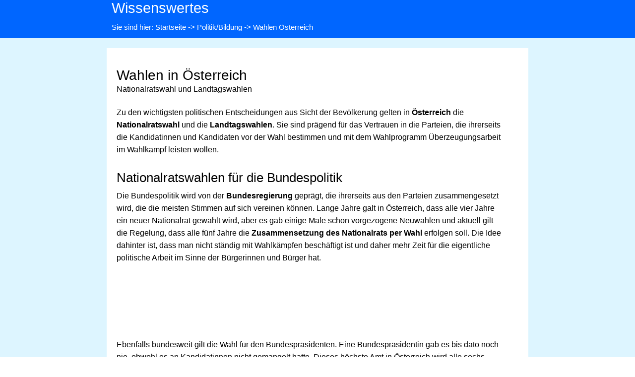

--- FILE ---
content_type: text/html; charset=UTF-8
request_url: https://www.wissenswertes.at/wahlen-oesterreich
body_size: 4225
content:

<!DOCTYPE html>
<html lang="de">
<head>
<meta charset="utf-8">
<title>Wahlen in &Ouml;sterreich - Landtagswahlen - Nationalratswahlen</title>
    <link rel="stylesheet" type="text/css" href="https://www.wissenswertes.at/css/large.css">
    <link rel="stylesheet" type="text/css" href="https://www.wissenswertes.at/css/druck.css" media="print">
    <link rel="shortcut icon" href="https://www.wissenswertes.at//favicon.ico">
<link rel="icon" type="image/png" href="https://www.wissenswertes.at//favicon-32.png" sizes="32x32">
<link rel="icon" type="image/png" href="https://www.wissenswertes.at//favicon-96.png" sizes="96x96">
<link rel="apple-touch-icon" sizes="180x180" href="https://www.wissenswertes.at//apple-touch-icon.png">
<link rel="apple-touch-icon" sizes="152x152" href="https://www.wissenswertes.at//apple-touch-icon-152x152.png">
<link rel="apple-touch-icon" sizes="120x120" href="https://www.wissenswertes.at//apple-touch-icon-120x120.png">
<link rel="apple-touch-icon" sizes="120x120" href="https://www.wissenswertes.at//apple-touch-icon-120x120-precomposed.png">
<meta name="description" content="Fakten &uuml;ber bisherige &#127462;&#127481; Wahlen in &Ouml;sterreich mit den Nationalratswahlen und &#9989; Landtagswahlen sowie deren Ergebnisse.">
<meta name="robots" content="index,follow">
<meta name="viewport" content="width=device-width, initial-scale=1.0">

<link rel='canonical' href='https://www.wissenswertes.at/wahlen-oesterreich'>
</head>

<body>
<a id="top"></a>
<div class="kopfteil">
<div class="header1">
<a class="logo" href="https://www.wissenswertes.at/" title="Infoplattform Wissenswertes">Wissenswertes</a><br>
<p>Sie sind hier: <a href='https://www.wissenswertes.at/' title='Startseite'>Startseite</a> -> <a href='https://www.wissenswertes.at/politik' title='Hauptkategorie Politik/Bildung'>Politik/Bildung</a> -> Wahlen &Ouml;sterreich</p></div>
</div>


<div class='hintergrund1-1'><div class='hintergrund1-2'><div class='hintergrund1-3'><h1>Wahlen in &Ouml;sterreich</h1><h2>Nationalratswahl und Landtagswahlen</h2><p>Zu den wichtigsten politischen Entscheidungen aus Sicht der Bev&ouml;lkerung gelten in <strong>&Ouml;sterreich</strong> die <strong>Nationalratswahl</strong> und die <strong>Landtagswahlen</strong>. Sie sind pr&auml;gend f&uuml;r das Vertrauen in die Parteien, die ihrerseits die Kandidatinnen und Kandidaten vor der Wahl bestimmen und mit dem Wahlprogramm &Uuml;berzeugungsarbeit im Wahlkampf leisten wollen.</p>
<h3>Nationalratswahlen f&uuml;r die Bundespolitik</h3>
<p>Die Bundespolitik wird von der <strong>Bundesregierung</strong> gepr&auml;gt, die ihrerseits aus den Parteien zusammengesetzt wird, die die meisten Stimmen auf sich vereinen k&ouml;nnen. Lange Jahre galt in &Ouml;sterreich, dass alle vier Jahre ein neuer Nationalrat gew&auml;hlt wird, aber es gab einige Male schon vorgezogene Neuwahlen und aktuell gilt die Regelung, dass alle f&uuml;nf Jahre die <strong>Zusammensetzung des Nationalrats per Wahl</strong> erfolgen soll. Die Idee dahinter ist, dass man nicht st&auml;ndig mit Wahlk&auml;mpfen besch&auml;ftigt ist und daher mehr Zeit f&uuml;r die eigentliche politische Arbeit im Sinne der B&uuml;rgerinnen und B&uuml;rger hat.</p>
<div class='google_text'><script type='text/javascript'> 
//<![CDATA[ 
var arpianLazyLoadAds = false; 
window.addEventListener("scroll", function() { 
if((document.documentElement.scrollTop != 0 && arpianLazyLoadAds === false) || 
(document.body.scrollTop != 0 && arpianLazyLoadAds === false)) { 
(function() { 
var ad = document.createElement('script'); 
ad.setAttribute('crossorigin', 'anonymous'); 
ad.async = true; 
ad.src = 'https://pagead2.googlesyndication.com/pagead/js/adsbygoogle.js?client=ca-pub-8113478811508131'; 
var sc = document.getElementsByTagName('script')[0]; 
sc.parentNode.insertBefore(ad, sc); 
})(); 
arpianLazyLoadAds = true; 
} 
}, true); 
//]]> 
</script>
<ins class="adsbygoogle"
     style="display:block;height:120px"
     data-ad-client="ca-pub-8113478811508131"
     data-ad-slot="5890526496"
     data-full-width-responsive="true"></ins>
<script type='text/javascript'>
     (adsbygoogle = window.adsbygoogle || []).push({});
</script></div><p>Ebenfalls bundesweit gilt die Wahl f&uuml;r den Bundespr&auml;sidenten. Eine Bundespr&auml;sidentin gab es bis dato noch nie, obwohl es an Kandidatinnen nicht gemangelt hatte. Dieses h&ouml;chste Amt in &Ouml;sterreich wird alle sechs Jahre per Wahl bestimmt, ein amtierender Pr&auml;sident darf ein zweites Mal gew&auml;hlt werden. Danach muss ein anderer Kandidaten gew&auml;hlt werden, mehr als 12 Jahre am St&uuml;ck darf man nicht das Amt innehaben.</p>
<h3>Landespolitik durch die Landtagswahlen gepr&auml;gt</h3>
<p>Auf der Ebene der <strong>Landtagswahlen</strong> oder in <strong>Wien der Gemeinderatswahl</strong> gibt es eine &auml;hnliche Regelung, wobei hier vorgezogene Wahlen eher selten anzutreffen sind. Dann muss es schon sehr starke Unstimmigkeiten in der aktuellen Landesregierung geben, dass man fr&uuml;hzeitig die W&auml;hlerinnen und W&auml;hler wieder um ihr Urteil bittet. Meist wird alle f&uuml;nf Jahre gew&auml;hlt und der Ausgang der Wahl bestimmt die M&ouml;glichkeiten bei der Zusammensetzung der neuen Landesregierung.</p>
<h3>Entwicklung der Wahlen in &Ouml;sterreich</h3>
<p>Die Wahlen in &Ouml;sterreich sind in den letzten Jahren sehr interessant geworden, weil sich das Thema Gro&szlig;parteien erledigt hat. Bis in die 1980er-Jahre war das Land auf Bundes- und Landesebene in SP&Ouml; und &Ouml;VP untergliedert. Die FP&Ouml; spielte kaum eine Rolle. Dann kamen die Gr&uuml;nen dazu und die Aufteilung wurde nicht mehr ganz so strikt erlebt, auch wenn die Gro&szlig;parteien gro&szlig; waren. Aktuell hat man ganz andere Situationen. Die FP&Ouml;, die es unter Dr. J&ouml;rg Haider bereits zur Regierungspartei geschafft hatte, ist stets auf Augenh&ouml;he mit SP&Ouml; und &Ouml;VP, die es nicht mehr schaffen 30 oder mehr Prozent der Stimmen auf sich zu vereinen. Werte &uuml;ber 40 % sind praktisch Utopie geworden, weshalb die Wahlk&auml;mpfe deutlich intensiver gef&uuml;hrt werden und der Wahlausgang sowie die m&ouml;glichen Koalitionen schwerer ausrechenbar sind.</p>
<p>Erst mit Sebastian Kurz gelang es der &Ouml;VP wieder, deutlich st&auml;rker zu werden und fast 40 % bundesweit zu erreichen. Aber ob sich der Erfolg wiederholen l&auml;sst, muss abgewartet werden. Einher mit der Reduzierung der ehemaligen gro&szlig;en Parteien geht auch das gr&ouml;&szlig;ere Angebot an Parteien, denn mit NEOS hat eine weitere Partei zahlreiche Erfolge feiern k&ouml;nnen und damit teilt sich der Kuchen der Stimmen ganz anders auf als fr&uuml;her mit drei Parteien.</p>
<h3>Wahlen in &Ouml;sterreich im &Uuml;berblick</h3>
<p>Auf bundesweiter Ebene sind in &Ouml;sterreich nach Ansicht vieler Menschen die Nationalratswahlen die wichtigsten Wahlen, denn durch die Stimmenanteile ergeben sich die M&ouml;glichkeiten f&uuml;r die Bildung einer Bundesregierung. Ebenfalls ein wichtiges Thema ist die Wahl zum n&auml;chsten Bundespr&auml;sidenten.</p>
<ul>
<li><a title="Bundespr&auml;sident" href="https://www.wissenswertes.at/bundespraesident">Bundespr&auml;sident</a></li>
<li><a title="Bundesregierung" href="https://www.wissenswertes.at/regierung-oesterreich">Bundesregierung</a></li>
<li><a title="Nationalratswahlen &Ouml;sterreich" href="https://www.wissenswertes.at/nationalratswahlen">Nationalratswahlen &Ouml;sterreich</a></li>
</ul>
<div class='google_text'><script type='text/javascript'> 
//<![CDATA[ 
var arpianLazyLoadAds = false; 
window.addEventListener("scroll", function() { 
if((document.documentElement.scrollTop != 0 && arpianLazyLoadAds === false) || 
(document.body.scrollTop != 0 && arpianLazyLoadAds === false)) { 
(function() { 
var ad = document.createElement('script'); 
ad.setAttribute('crossorigin', 'anonymous'); 
ad.async = true; 
ad.src = 'https://pagead2.googlesyndication.com/pagead/js/adsbygoogle.js?client=ca-pub-8113478811508131'; 
var sc = document.getElementsByTagName('script')[0]; 
sc.parentNode.insertBefore(ad, sc); 
})(); 
arpianLazyLoadAds = true; 
} 
}, true); 
//]]> 
</script>
<ins class="adsbygoogle"
     style="display:block;height:120px"
     data-ad-client="ca-pub-8113478811508131"
     data-ad-slot="4045569690"
     data-full-width-responsive="true"></ins>
<script type='text/javascript'>
     (adsbygoogle = window.adsbygoogle || []).push({});
</script></div><p>Auf Landesebene gibt es die Landtagswahlen in den jeweiligen Bundesl&auml;ndern, die in Wien Gemeinderatswahl hei&szlig;t. Diese Wahlen ermitteln ebenfalls die Stimmenverh&auml;ltnisse zwischen den kandidierenden Parteien und damit die m&ouml;glichen Landesregierungen.</p>
<ul>
<li><a title="Landtagswahlen Burgenland" href="https://www.wissenswertes.at/wahlen-burgenland">Landtagswahlen Burgenland</a></li>
<li><a title="Landtagswahlen K&auml;rnten" href="https://www.wissenswertes.at/wahlen-kaernten">Landtagswahlen K&auml;rnten</a></li>
<li><a title="Landtagswahlen Nieder&ouml;sterreich" href="https://www.wissenswertes.at/wahlen-noe">Landtagswahlen Nieder&ouml;sterreich</a></li>
<li><a title="Landtagswahlen Ober&ouml;sterreich" href="https://www.wissenswertes.at/wahlen-oberoesterreich">Landtagswahlen Ober&ouml;sterreich</a></li>
<li><a title="Landtagswahlen Salzburg" href="https://www.wissenswertes.at/wahlen-salzburg">Landtagswahlen Salzburg</a></li>
<li><a title="Landtagswahlen Steiermark" href="https://www.wissenswertes.at/wahlen-steiermark">Landtagswahlen Steiermark</a></li>
<li><a title="Landtagswahlen Tirol" href="https://www.wissenswertes.at/wahlen-tirol">Landtagswahlen Tirol</a></li>
<li><a title="Landtagswahlen Vorarlberg" href="https://www.wissenswertes.at/wahlen-vorarlberg">Landtagswahlen Vorarlberg</a></li>
<li><a title="Landtagswahlen Wien" href="https://www.wissenswertes.at/wahlen-wien">Landtagswahlen Wien</a></li>
</ul>
<p>Zudem findet alle f&uuml;nf Jahre die Europawahl statt, bei der in allen EU-Mitgliedsl&auml;ndern die Abgeordneten f&uuml;r das EU-Parlament gew&auml;hlt werden.</p>
<p><a title="Europawahl" href="https://www.wissenswertes.at/europawahl">Europawahl</a></p>
<p>&nbsp;</p>  <div class='lese-auch'><h3>Lesen Sie auch</h3>
<p>Wesentliche S&auml;ulen dieser Informationsplattform sind die Veranstaltungstermine und die Ausflugsm&ouml;glichkeiten vom Schwimmbad bis zum Lehrpfad oder einem See.</p>
<ul>
<li><a title="Eventkalender &Ouml;sterreich" href="https://www.wissenswertes.at/eventkalender">Eventkalender &Ouml;sterreich</a></li>
</ul>
<p>Ebenfalls sehr gerne abgefragt sind die Spritpreise sowie die Vorschau, wie denn das Wetter im Sommer sein m&ouml;ge. Die Langfristprognose wird zwar besser, aber liegt trotzdem gerne auch voll daneben.</p>
<ul>
<li><a title="Benzinpreis &Ouml;sterreich" href="https://www.wissenswertes.at/benzinpreis-oesterreich">Benzinpreis &Ouml;sterreich</a></li>
<li><a title="Dieselpreis &Ouml;sterreich" href="https://www.wissenswertes.at/dieselpreis-oesterreich">Dieselpreis &Ouml;sterreich</a></li>
</ul></div></div><div><div class='hintergrund1-2'><div class='hintergrund1-4'><h3>Artikel-Infos</h3><p><img src = 'https://www.wissenswertes.at/bilder_inhalt/politik/wahlen/wahlen-oesterreich.jpg' alt = 'Wahlen in &Ouml;sterreich' class='textinfos' loading='lazy' />Artikel-Thema:<br> Wahlen in &Ouml;sterreich<br><strong>Beschreibung:</strong> Fakten &uuml;ber bisherige &#127462;&#127481; Wahlen in &Ouml;sterreich mit den Nationalratswahlen und &#9989; Landtagswahlen sowie deren Ergebnisse.</div></div><div class='hintergrund1-2'><div class='kategorien'>
<h3>Kategorien</h3>

<div class='kategorie'><a href='https://www.wissenswertes.at/veranstaltungen-oesterreich' title='Veranstaltungen &Ouml;sterreich'><img src='https://www.wissenswertes.at/bilder_inhalt/kategorien/veranstaltungen.jpg' alt='Veranstaltungen &Ouml;sterreich'><strong>Veranstaltungen</strong><br>Vom Ball bis zum Advent</a></div>
<div class='kategorie'><a href='https://www.wissenswertes.at/unterhaltung-kino-musik-kabarett' title='Unterhaltung'><img src='https://www.wissenswertes.at/bilder_inhalt/kategorien/unterhaltung.jpg' alt='Unterhaltung'><strong>Unterhaltung</strong><br>Lieder und Kino</a></div>
<div class='kategorie'><a href='https://www.wissenswertes.at/freizeit' title='Freizeit'><img src='https://www.wissenswertes.at/bilder_inhalt/kategorien/freizeit.jpg' alt='Freizeit'><strong>Freizeit</strong><br>Urlaub, Bad und mehr</a></div>
<div class='kategorie'><a href='https://www.wissenswertes.at/hobby' title='Hobbys'><img src='https://www.wissenswertes.at/bilder_inhalt/kategorien/hobby.jpg' alt='Hobbys'><strong>Hobbys</strong><br>Sprüche, Games, Astrologie</a></div>
<div class='kategorie'><a href='https://www.wissenswertes.at/auto-verkehr' title='Auto und Verkehr'><img src='https://www.wissenswertes.at/bilder_inhalt/kategorien/auto.jpg' alt='Auto und Verkehr'><strong>Auto & Verkehr</strong><br>Tanken, Stra&szlig;en</a></div>
<div class='kategorie'><a href='https://www.wissenswertes.at/wetter-klima' title='Wetter'><img src='https://www.wissenswertes.at/bilder_inhalt/kategorien/wetter.jpg' alt='Wetter'><strong>Wetter</strong><br>Wetter & Natur</a></div>
<div class='kategorie'><a href='https://www.wissenswertes.at/lebensmittel' title='Lebensmittel'><img src='https://www.wissenswertes.at/bilder_inhalt/kategorien/lebensmittel.jpg' alt='Lebensmittel'><strong>Lebensmittel</strong><br>Obst, Gem&uuml;se</a></div>
<div class='kategorie'><a href='https://www.wissenswertes.at/bauernmarkt' title='Bauernmarkt'><img src='https://www.wissenswertes.at/bilder_inhalt/kategorien/bauernmarkt.jpg' alt='Bauernmarkt'><strong>Bauernmarkt</strong><br>Termine und Infos</a></div>
<div class='kategorie'><a href='https://www.wissenswertes.at/gartenlexikon' title='Gartenlexikon'><img src='https://www.wissenswertes.at/bilder_inhalt/kategorien/garten.jpg' alt='Gartenlexikon'><strong>Gartenlexikon</strong><br>Ausstattung, Tipps</a></div>
<div class='kategorie'><a href='https://www.wissenswertes.at/lifestyle-wohnen' title='Wohnlexikon'><img src='https://www.wissenswertes.at/bilder_inhalt/kategorien/wohnen.jpg' alt='Wohnlexikon'><strong>Wohnlexikon</strong><br>Einrichtung, Tipps</a></div>
<div class='kategorie'><a href='https://www.wissenswertes.at/modelexikon' title='Modelexikon'><img src='https://www.wissenswertes.at/bilder_inhalt/kategorien/mode.jpg' alt='Modelexikon'><strong>Modelexikon</strong><br>Begriffe und Trends</a></div>
<div class='kategorie'><a href='https://www.wissenswertes.at/familie-gesundheit' title='Familie und Gesundheit'><img src='https://www.wissenswertes.at/bilder_inhalt/kategorien/gesundheit.jpg' alt='Familie und Gesundheit'><strong>Familie & Gesundheit</strong><br>Tipps & Ratschl&auml;ge</a></div>
<div class='kategorie'><a href='https://www.wissenswertes.at/gutscheine/' title='Gutscheine & Rabatte'><img src='https://www.wissenswertes.at/bilder_inhalt/kategorien/gutscheine.jpg' alt='Gutscheine & Rabatte'><strong>Gutscheine</strong><br>Rabatte & Aktionen</a></div>
<div class='kategorie'><a href='https://www.wissenswertes.at/wirtschaft' title='Wirtschaft'><img src='https://www.wissenswertes.at/bilder_inhalt/kategorien/wirtschaft.jpg' alt='Wirtschaft'><strong>Wirtschaft</strong><br>Handel, Begriffe & Tipps</a></div>
<div class='kategorie'><a href='https://www.wissenswertes.at/politik' title='Politik'><img src='https://www.wissenswertes.at/bilder_inhalt/kategorien/politik.jpg' alt='Politik'><strong>Politik</strong><br>Politik und Bildung</a></div>
</div>
<p><a href='#top'>Zum Seitenanfang</a> | <a href='https://www.wissenswertes.at/suche' title='Suchmaschine'>Suche</a></p>
</div>
</div></div><div class='footer'><div class='footer2'><h3>Interner Bereich</h3><p><a href='https://www.wissenswertes.at/kontakt' title='Kontaktformular'>Kontakt</a> | <a href='https://www.wissenswertes.at/datenschutzerklaerung' title='Datenschutzerkl&auml;rung'>Datenschutzerkl&auml;rung</a> | <a href='https://www.wissenswertes.at/impressum' title='Impressum'>Impressum</a> | <a href='https://www.wissenswertes.at/sitemap' title='Sitemap'>Sitemap</a> | <a href='https://www.wissenswertes.at/neue-artikel-und-aktualisierte-texte' title='neue Artikel'>Neu im Portal</a></p></div></div>
</body>
</html>
